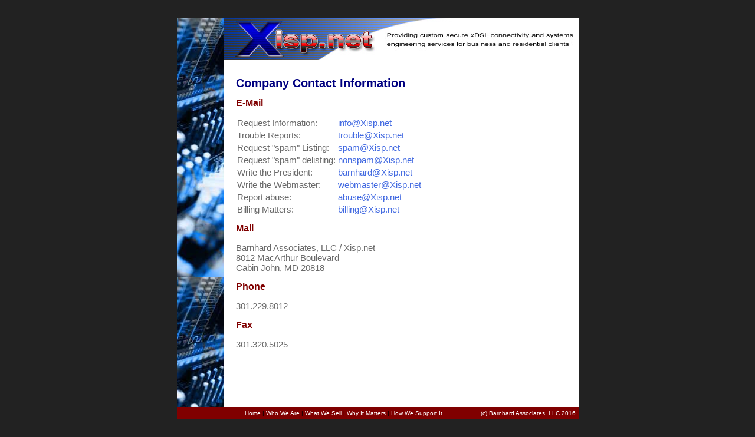

--- FILE ---
content_type: text/html
request_url: http://www.xisp.net/contact-us.html
body_size: 6525
content:
<!DOCTYPE html PUBLIC "-//W3C//DTD HTML 4.01 Transitional//EN">

<html>
<head>
	<meta content="text/html;charset=UNICODE-2-0-UTF-8" http-equiv="Content-Type" />
	<meta content="en-us" http-equiv="Content-Language" />
	<title>Contact Us</title>
	<link href="nojavastyle.css" media="screen" rel="stylesheet" />
</head>
<body bgcolor="#222222" leftmargin="0" marginheight="30" marginwidth="0" style="cursor: auto; background-color: rgb(34, 34, 34);" topmargin="30"><csimport occur="49" user="bottom-nav.html">
<link href="nojavastyle.css" media="screen" rel="stylesheet" /> </csimport>
<div align="center">
<table bgcolor="#b22222" border="0" cellpadding="0" cellspacing="0" width="664">
	<tbody>
		<tr>
			<td background="../images/motherboard-bg.jpg" valign="top"><img alt="" border="0" height="440" src="../images/motherboard-bg.jpg" width="80" /></td>
			<td align="left" bgcolor="white" valign="middle">
			<table bgcolor="white" border="0" cellpadding="0" cellspacing="0" cool="" gridx="20" gridy="20" height="661" showgridx="" showgridy="" usegridx="" usegridy="" width="601">
				<tbody>
					<tr height="100">
						<td align="left" colspan="3" height="100" valign="top" width="600" xpos="0"><img alt="" border="0" height="72" src="../images/plain-html-header.jpg" width="600" /></td>
						<td height="100" width="1"><spacer height="100" type="block" width="1"></spacer></td>
					</tr>
					<tr height="560">
						<td height="560" width="20"><spacer height="560" type="block" width="20"></spacer></td>
						<td content="" csheight="560" height="560" valign="top" width="566" xpos="20">
						<h1><span class="header">Company Contact Information</span></h1>

						<h2><span class="header2">E-Mail</span></h2>

						<table border="0" cellpadding="2" cellspacing="0">
							<tbody>
								<tr>
									<td>
									<p>Request Information:</p>
									</td>
									<td>
									<p><a href="mailto:info@xisp.net"><font color="#4169e1">info@Xisp.net</font></a></p>
									</td>
								</tr>
								<tr>
									<td>
									<p>Trouble Reports:</p>
									</td>
									<td>
									<p><a href="mailto:trouble@xisp.net"><font color="#4169e1">trouble@Xisp.net</font></a></p>
									</td>
								</tr>
								<tr>
									<td>
									<p>Request &quot;spam&quot; Listing:</p>
									</td>
									<td>
									<p><a href="mailto:spam@Xisp.net"><font color="#4169e1">spam@Xisp.net</font></a></p>
									</td>
								</tr>
								<tr>
									<td>
									<p>Request &quot;spam&quot; delisting:</p>
									</td>
									<td>
									<p><a href="mailto:nonspam@Xisp.net"><font color="#4169e1">nonspam@Xisp.net</font></a></p>
									</td>
								</tr>
								<tr>
									<td>
									<p>Write the President:</p>
									</td>
									<td>
									<p><a href="mailto:barnhard@Xisp.net%20"><font color="#4169e1">barnhard@Xisp.net </font></a></p>
									</td>
								</tr>
								<tr>
									<td>
									<p>Write the Webmaster:</p>
									</td>
									<td>
									<p><a href="mailto:webmaster@Xisp.net"><font color="#4169e1">webmaster@Xisp.net</font></a></p>
									</td>
								</tr>
								<tr>
									<td>
									<p>Report abuse:</p>
									</td>
									<td>
									<p><a href="mailto:abuse@Xisp.net"><font color="#4169e1">abuse@Xisp.net</font></a></p>
									</td>
								</tr>
								<tr>
									<td>
									<p>Billing Matters:</p>
									</td>
									<td>
									<p><a href="mailto:billing@Xisp.net"><font color="#4169e1">billing@Xisp.net</font></a></p>
									</td>
								</tr>
							</tbody>
						</table>

						<h2>Mail</h2>

						<p><span class="bodyclass">Barnhard Associates, LLC / Xisp.net</span><br />
						<span class="bodyclass">8012 MacArthur Boulevard</span><br />
						<span class="bodyclass">Cabin John, MD 20818</span></p>

						<h2><span class="header2">Phone</span></h2>

						<p><span class="bodyclass">301.229.8012</span></p>

						<h2><span class="header2">Fax</span></h2>

						<p><span class="bodyclass">301.320.5025</span><br />
						<br />
						&nbsp;</p>
						</td>
						<td height="560" width="14"><spacer height="560" type="block" width="14"></spacer></td>
						<td height="560" width="1"><spacer height="560" type="block" width="1"></spacer></td>
					</tr>
					<tr cntrlrow="" height="1">
						<td height="1" width="20"><spacer height="1" type="block" width="20"></spacer></td>
						<td height="1" width="566"><spacer height="1" type="block" width="566"></spacer></td>
						<td height="1" width="14"><spacer height="1" type="block" width="14"></spacer></td>
						<td height="1" width="1"><spacer height="1" type="block" width="1"></spacer></td>
					</tr>
				</tbody>
			</table>
			</td>
		</tr>
		<tr>
			<td align="right" bgcolor="#cc0000" colspan="2" valign="middle">
			<div align="right"><csobj csref="bottom-nav.html" h="26" occur="49" t="Component" w="681"><font face="Geneva,Arial,Helvetica,Swiss,SunSans-Regular" size="1"> </font>
			<table bgcolor="maroon" border="0" cellpadding="5" cellspacing="0" width="100%">
				<tbody>
					<tr>
						<td align="left">
						<div align="right"><font face="Geneva,Arial,Helvetica,Swiss,SunSans-Regular" size="1"><font color="white" face="Geneva,Arial,Helvetica,Swiss,SunSans-Regular" size="1"><a href="index.html"><font color="white" face="Geneva,Arial,Helvetica,Swiss,SunSans-Regular" size="1">Home</font></a></font><font face="Geneva,Arial,Helvetica,Swiss,SunSans-Regular" size="1"> | <a href="nojava-who-menu.html"><font color="white" face="Geneva,Arial,Helvetica,Swiss,SunSans-Regular" size="1">Who We Are</font></a> | <a href="nojava-what-menu.html"><font color="white" face="Geneva,Arial,Helvetica,Swiss,SunSans-Regular" size="1">What We Sell</font></a> | <a href="nojava-why-menu.html"><font color="white" face="Geneva,Arial,Helvetica,Swiss,SunSans-Regular" size="1">Why It Matters</font></a> | <a href="nojava-how-menu.html"><font color="white" face="Geneva,Arial,Helvetica,Swiss,SunSans-Regular" size="1">How We Support It</font></a> </font></font></div>
						</td>
						<td align="right">
						<div align="right"><font face="Geneva,Arial,Helvetica,Swiss,SunSans-Regular" size="1"><font color="white" face="Geneva,Arial,Helvetica,Swiss,SunSans-Regular" size="1">(c) Barnhard Associates, LLC 2016</font></font></div>
						</td>
					</tr>
				</tbody>
			</table>
			<font face="Geneva,Arial,Helvetica,Swiss,SunSans-Regular" size="1"> </font></csobj></div>
			</td>
		</tr>
	</tbody>
</table>
</div>
</body>
</html>


--- FILE ---
content_type: text/css
request_url: http://www.xisp.net/nojavastyle.css
body_size: 2035
content:

a:link  { color: white; font-style: normal; font-weight: normal; font-size: 15px; font-family: Geneva, Arial, Helvetica, Swiss, SunSans-Regular; text-decoration: none }
a:visited   { color: #fff; font-style: normal; font-weight: normal; font-size: 15px; font-family: Geneva, Arial, Helvetica, Swiss, SunSans-Regular; text-decoration: none }
a:hover  { color: yellow; font-style: normal; font-weight: normal; font-size: 15px; font-family: Geneva, Arial, Helvetica, Swiss, SunSans-Regular; text-decoration: none }
a:active  { color: white; font-style: normal; font-weight: normal; font-size: 15px; font-family: Geneva, Arial, Helvetica, Swiss, SunSans-Regular; text-decoration: none }
p  { color: #696969; font-size: 15px; font-family: Geneva, Arial, Helvetica, Swiss, SunSans-Regular; text-decoration: none; text-align: justify }
h1 { color: navy; font-style: normal; font-weight: bold; font-size: 20px; line-height: normal; font-family: Geneva, Arial, Helvetica, Swiss, SunSans-Regular; text-decoration: none; text-transform: none; letter-spacing: normal }
h2 { color: maroon; font-style: normal; font-weight: bold; font-size: 16px; line-height: normal; font-family: Geneva, Arial, Helvetica, Swiss, SunSans-Regular; text-decoration: none; text-transform: none; letter-spacing: normal }
h3 { color: black; font-style: normal; font-weight: bold; font-size: 14px; line-height: normal; font-family: Geneva, Arial, Helvetica, Swiss, SunSans-Regular; text-decoration: none; text-transform: none; letter-spacing: normal }
h4 { color: black; font-style: normal; font-weight: bold; font-size: 12px; line-height: normal; font-family: Geneva, Helvetica, Arial, Swiss, SunSans-Regular; text-decoration: none; text-transform: none; letter-spacing: normal }
h6 { color: white; font-style: normal; font-weight: normal; font-size: 10px; font-family: Geneva, Arial, Helvetica, Swiss, SunSans-Regular; text-decoration: none }
ul { color: #696969; font-size: 15px; font-family: Geneva, Arial, Helvetica, Swiss, SunSans-Regular; text-decoration: none }
